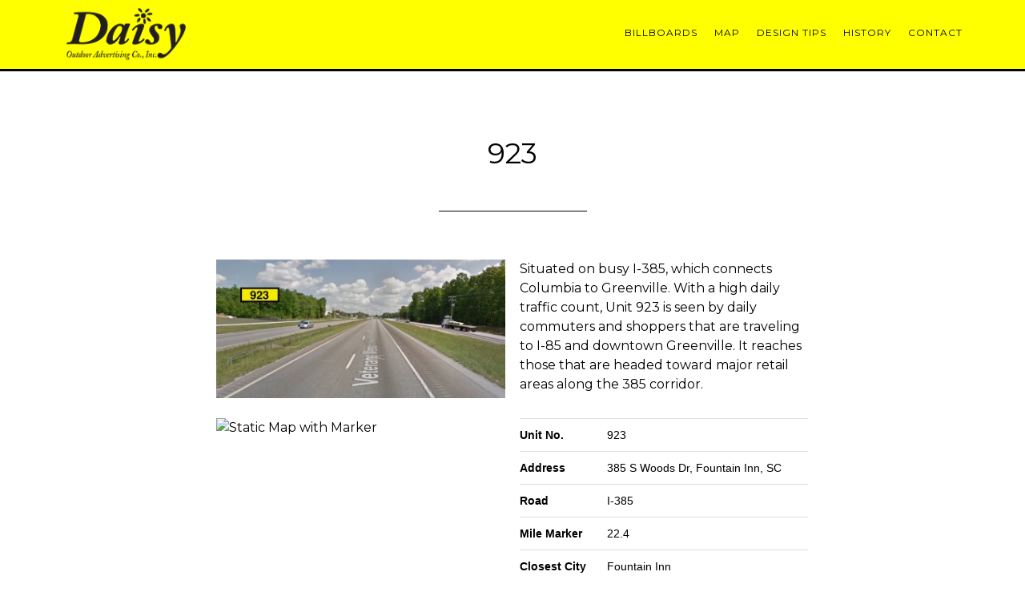

--- FILE ---
content_type: text/html; charset=UTF-8
request_url: https://www.daisyoutdoor.com/billboard/923/
body_size: 7877
content:
<!DOCTYPE html>
<html lang="en-US">
<head >
<meta charset="UTF-8" />
<meta name="description" content="Situated on busy I-385, which connects Columbia to Greenville.  With a high daily traffic count, Unit 923 is seen by daily commuters and shoppers that are traveling to I-85 and downtown Greenville.  It reaches those that are headed toward major retail areas along the 385 corridor." />
<meta name="viewport" content="width=device-width, initial-scale=1" />
<title>923</title>
<meta name='robots' content='max-image-preview:large' />
<link rel='dns-prefetch' href='//stats.wp.com' />
<link rel='dns-prefetch' href='//fonts.googleapis.com' />
<link rel='preconnect' href='//i0.wp.com' />
<link rel='preconnect' href='//c0.wp.com' />
<link rel="alternate" type="application/rss+xml" title="Daisy Outdoor Advertising Co., Inc. &raquo; Feed" href="https://www.daisyoutdoor.com/feed/" />
<link rel="alternate" type="application/rss+xml" title="Daisy Outdoor Advertising Co., Inc. &raquo; Comments Feed" href="https://www.daisyoutdoor.com/comments/feed/" />
<link rel="canonical" href="https://www.daisyoutdoor.com/billboard/923/" />
<script type="text/javascript">
/* <![CDATA[ */
window._wpemojiSettings = {"baseUrl":"https:\/\/s.w.org\/images\/core\/emoji\/15.0.3\/72x72\/","ext":".png","svgUrl":"https:\/\/s.w.org\/images\/core\/emoji\/15.0.3\/svg\/","svgExt":".svg","source":{"concatemoji":"https:\/\/www.daisyoutdoor.com\/wp-includes\/js\/wp-emoji-release.min.js?ver=6.6.4"}};
/*! This file is auto-generated */
!function(i,n){var o,s,e;function c(e){try{var t={supportTests:e,timestamp:(new Date).valueOf()};sessionStorage.setItem(o,JSON.stringify(t))}catch(e){}}function p(e,t,n){e.clearRect(0,0,e.canvas.width,e.canvas.height),e.fillText(t,0,0);var t=new Uint32Array(e.getImageData(0,0,e.canvas.width,e.canvas.height).data),r=(e.clearRect(0,0,e.canvas.width,e.canvas.height),e.fillText(n,0,0),new Uint32Array(e.getImageData(0,0,e.canvas.width,e.canvas.height).data));return t.every(function(e,t){return e===r[t]})}function u(e,t,n){switch(t){case"flag":return n(e,"\ud83c\udff3\ufe0f\u200d\u26a7\ufe0f","\ud83c\udff3\ufe0f\u200b\u26a7\ufe0f")?!1:!n(e,"\ud83c\uddfa\ud83c\uddf3","\ud83c\uddfa\u200b\ud83c\uddf3")&&!n(e,"\ud83c\udff4\udb40\udc67\udb40\udc62\udb40\udc65\udb40\udc6e\udb40\udc67\udb40\udc7f","\ud83c\udff4\u200b\udb40\udc67\u200b\udb40\udc62\u200b\udb40\udc65\u200b\udb40\udc6e\u200b\udb40\udc67\u200b\udb40\udc7f");case"emoji":return!n(e,"\ud83d\udc26\u200d\u2b1b","\ud83d\udc26\u200b\u2b1b")}return!1}function f(e,t,n){var r="undefined"!=typeof WorkerGlobalScope&&self instanceof WorkerGlobalScope?new OffscreenCanvas(300,150):i.createElement("canvas"),a=r.getContext("2d",{willReadFrequently:!0}),o=(a.textBaseline="top",a.font="600 32px Arial",{});return e.forEach(function(e){o[e]=t(a,e,n)}),o}function t(e){var t=i.createElement("script");t.src=e,t.defer=!0,i.head.appendChild(t)}"undefined"!=typeof Promise&&(o="wpEmojiSettingsSupports",s=["flag","emoji"],n.supports={everything:!0,everythingExceptFlag:!0},e=new Promise(function(e){i.addEventListener("DOMContentLoaded",e,{once:!0})}),new Promise(function(t){var n=function(){try{var e=JSON.parse(sessionStorage.getItem(o));if("object"==typeof e&&"number"==typeof e.timestamp&&(new Date).valueOf()<e.timestamp+604800&&"object"==typeof e.supportTests)return e.supportTests}catch(e){}return null}();if(!n){if("undefined"!=typeof Worker&&"undefined"!=typeof OffscreenCanvas&&"undefined"!=typeof URL&&URL.createObjectURL&&"undefined"!=typeof Blob)try{var e="postMessage("+f.toString()+"("+[JSON.stringify(s),u.toString(),p.toString()].join(",")+"));",r=new Blob([e],{type:"text/javascript"}),a=new Worker(URL.createObjectURL(r),{name:"wpTestEmojiSupports"});return void(a.onmessage=function(e){c(n=e.data),a.terminate(),t(n)})}catch(e){}c(n=f(s,u,p))}t(n)}).then(function(e){for(var t in e)n.supports[t]=e[t],n.supports.everything=n.supports.everything&&n.supports[t],"flag"!==t&&(n.supports.everythingExceptFlag=n.supports.everythingExceptFlag&&n.supports[t]);n.supports.everythingExceptFlag=n.supports.everythingExceptFlag&&!n.supports.flag,n.DOMReady=!1,n.readyCallback=function(){n.DOMReady=!0}}).then(function(){return e}).then(function(){var e;n.supports.everything||(n.readyCallback(),(e=n.source||{}).concatemoji?t(e.concatemoji):e.wpemoji&&e.twemoji&&(t(e.twemoji),t(e.wpemoji)))}))}((window,document),window._wpemojiSettings);
/* ]]> */
</script>
<link rel='stylesheet' id='parallax-pro-theme-css' href='https://www.daisyoutdoor.com/wp-content/themes/parallax-pro/style.css?ver=1.2' type='text/css' media='all' />
<style id='parallax-pro-theme-inline-css' type='text/css'>
.home-section-3 { background-image: url(https://www.daisyoutdoor.com/wp-content/themes/parallax-pro/images/bg-3.jpg); }.home-section-5 { background-image: url(https://www.daisyoutdoor.com/wp-content/themes/parallax-pro/images/bg-5.jpg); }
</style>
<style id='wp-emoji-styles-inline-css' type='text/css'>

	img.wp-smiley, img.emoji {
		display: inline !important;
		border: none !important;
		box-shadow: none !important;
		height: 1em !important;
		width: 1em !important;
		margin: 0 0.07em !important;
		vertical-align: -0.1em !important;
		background: none !important;
		padding: 0 !important;
	}
</style>
<link rel='stylesheet' id='wp-block-library-css' href='https://c0.wp.com/c/6.6.4/wp-includes/css/dist/block-library/style.min.css' type='text/css' media='all' />
<link rel='stylesheet' id='mediaelement-css' href='https://c0.wp.com/c/6.6.4/wp-includes/js/mediaelement/mediaelementplayer-legacy.min.css' type='text/css' media='all' />
<link rel='stylesheet' id='wp-mediaelement-css' href='https://c0.wp.com/c/6.6.4/wp-includes/js/mediaelement/wp-mediaelement.min.css' type='text/css' media='all' />
<style id='jetpack-sharing-buttons-style-inline-css' type='text/css'>
.jetpack-sharing-buttons__services-list{display:flex;flex-direction:row;flex-wrap:wrap;gap:0;list-style-type:none;margin:5px;padding:0}.jetpack-sharing-buttons__services-list.has-small-icon-size{font-size:12px}.jetpack-sharing-buttons__services-list.has-normal-icon-size{font-size:16px}.jetpack-sharing-buttons__services-list.has-large-icon-size{font-size:24px}.jetpack-sharing-buttons__services-list.has-huge-icon-size{font-size:36px}@media print{.jetpack-sharing-buttons__services-list{display:none!important}}.editor-styles-wrapper .wp-block-jetpack-sharing-buttons{gap:0;padding-inline-start:0}ul.jetpack-sharing-buttons__services-list.has-background{padding:1.25em 2.375em}
</style>
<style id='classic-theme-styles-inline-css' type='text/css'>
/*! This file is auto-generated */
.wp-block-button__link{color:#fff;background-color:#32373c;border-radius:9999px;box-shadow:none;text-decoration:none;padding:calc(.667em + 2px) calc(1.333em + 2px);font-size:1.125em}.wp-block-file__button{background:#32373c;color:#fff;text-decoration:none}
</style>
<style id='global-styles-inline-css' type='text/css'>
:root{--wp--preset--aspect-ratio--square: 1;--wp--preset--aspect-ratio--4-3: 4/3;--wp--preset--aspect-ratio--3-4: 3/4;--wp--preset--aspect-ratio--3-2: 3/2;--wp--preset--aspect-ratio--2-3: 2/3;--wp--preset--aspect-ratio--16-9: 16/9;--wp--preset--aspect-ratio--9-16: 9/16;--wp--preset--color--black: #000000;--wp--preset--color--cyan-bluish-gray: #abb8c3;--wp--preset--color--white: #ffffff;--wp--preset--color--pale-pink: #f78da7;--wp--preset--color--vivid-red: #cf2e2e;--wp--preset--color--luminous-vivid-orange: #ff6900;--wp--preset--color--luminous-vivid-amber: #fcb900;--wp--preset--color--light-green-cyan: #7bdcb5;--wp--preset--color--vivid-green-cyan: #00d084;--wp--preset--color--pale-cyan-blue: #8ed1fc;--wp--preset--color--vivid-cyan-blue: #0693e3;--wp--preset--color--vivid-purple: #9b51e0;--wp--preset--gradient--vivid-cyan-blue-to-vivid-purple: linear-gradient(135deg,rgba(6,147,227,1) 0%,rgb(155,81,224) 100%);--wp--preset--gradient--light-green-cyan-to-vivid-green-cyan: linear-gradient(135deg,rgb(122,220,180) 0%,rgb(0,208,130) 100%);--wp--preset--gradient--luminous-vivid-amber-to-luminous-vivid-orange: linear-gradient(135deg,rgba(252,185,0,1) 0%,rgba(255,105,0,1) 100%);--wp--preset--gradient--luminous-vivid-orange-to-vivid-red: linear-gradient(135deg,rgba(255,105,0,1) 0%,rgb(207,46,46) 100%);--wp--preset--gradient--very-light-gray-to-cyan-bluish-gray: linear-gradient(135deg,rgb(238,238,238) 0%,rgb(169,184,195) 100%);--wp--preset--gradient--cool-to-warm-spectrum: linear-gradient(135deg,rgb(74,234,220) 0%,rgb(151,120,209) 20%,rgb(207,42,186) 40%,rgb(238,44,130) 60%,rgb(251,105,98) 80%,rgb(254,248,76) 100%);--wp--preset--gradient--blush-light-purple: linear-gradient(135deg,rgb(255,206,236) 0%,rgb(152,150,240) 100%);--wp--preset--gradient--blush-bordeaux: linear-gradient(135deg,rgb(254,205,165) 0%,rgb(254,45,45) 50%,rgb(107,0,62) 100%);--wp--preset--gradient--luminous-dusk: linear-gradient(135deg,rgb(255,203,112) 0%,rgb(199,81,192) 50%,rgb(65,88,208) 100%);--wp--preset--gradient--pale-ocean: linear-gradient(135deg,rgb(255,245,203) 0%,rgb(182,227,212) 50%,rgb(51,167,181) 100%);--wp--preset--gradient--electric-grass: linear-gradient(135deg,rgb(202,248,128) 0%,rgb(113,206,126) 100%);--wp--preset--gradient--midnight: linear-gradient(135deg,rgb(2,3,129) 0%,rgb(40,116,252) 100%);--wp--preset--font-size--small: 13px;--wp--preset--font-size--medium: 20px;--wp--preset--font-size--large: 36px;--wp--preset--font-size--x-large: 42px;--wp--preset--spacing--20: 0.44rem;--wp--preset--spacing--30: 0.67rem;--wp--preset--spacing--40: 1rem;--wp--preset--spacing--50: 1.5rem;--wp--preset--spacing--60: 2.25rem;--wp--preset--spacing--70: 3.38rem;--wp--preset--spacing--80: 5.06rem;--wp--preset--shadow--natural: 6px 6px 9px rgba(0, 0, 0, 0.2);--wp--preset--shadow--deep: 12px 12px 50px rgba(0, 0, 0, 0.4);--wp--preset--shadow--sharp: 6px 6px 0px rgba(0, 0, 0, 0.2);--wp--preset--shadow--outlined: 6px 6px 0px -3px rgba(255, 255, 255, 1), 6px 6px rgba(0, 0, 0, 1);--wp--preset--shadow--crisp: 6px 6px 0px rgba(0, 0, 0, 1);}:where(.is-layout-flex){gap: 0.5em;}:where(.is-layout-grid){gap: 0.5em;}body .is-layout-flex{display: flex;}.is-layout-flex{flex-wrap: wrap;align-items: center;}.is-layout-flex > :is(*, div){margin: 0;}body .is-layout-grid{display: grid;}.is-layout-grid > :is(*, div){margin: 0;}:where(.wp-block-columns.is-layout-flex){gap: 2em;}:where(.wp-block-columns.is-layout-grid){gap: 2em;}:where(.wp-block-post-template.is-layout-flex){gap: 1.25em;}:where(.wp-block-post-template.is-layout-grid){gap: 1.25em;}.has-black-color{color: var(--wp--preset--color--black) !important;}.has-cyan-bluish-gray-color{color: var(--wp--preset--color--cyan-bluish-gray) !important;}.has-white-color{color: var(--wp--preset--color--white) !important;}.has-pale-pink-color{color: var(--wp--preset--color--pale-pink) !important;}.has-vivid-red-color{color: var(--wp--preset--color--vivid-red) !important;}.has-luminous-vivid-orange-color{color: var(--wp--preset--color--luminous-vivid-orange) !important;}.has-luminous-vivid-amber-color{color: var(--wp--preset--color--luminous-vivid-amber) !important;}.has-light-green-cyan-color{color: var(--wp--preset--color--light-green-cyan) !important;}.has-vivid-green-cyan-color{color: var(--wp--preset--color--vivid-green-cyan) !important;}.has-pale-cyan-blue-color{color: var(--wp--preset--color--pale-cyan-blue) !important;}.has-vivid-cyan-blue-color{color: var(--wp--preset--color--vivid-cyan-blue) !important;}.has-vivid-purple-color{color: var(--wp--preset--color--vivid-purple) !important;}.has-black-background-color{background-color: var(--wp--preset--color--black) !important;}.has-cyan-bluish-gray-background-color{background-color: var(--wp--preset--color--cyan-bluish-gray) !important;}.has-white-background-color{background-color: var(--wp--preset--color--white) !important;}.has-pale-pink-background-color{background-color: var(--wp--preset--color--pale-pink) !important;}.has-vivid-red-background-color{background-color: var(--wp--preset--color--vivid-red) !important;}.has-luminous-vivid-orange-background-color{background-color: var(--wp--preset--color--luminous-vivid-orange) !important;}.has-luminous-vivid-amber-background-color{background-color: var(--wp--preset--color--luminous-vivid-amber) !important;}.has-light-green-cyan-background-color{background-color: var(--wp--preset--color--light-green-cyan) !important;}.has-vivid-green-cyan-background-color{background-color: var(--wp--preset--color--vivid-green-cyan) !important;}.has-pale-cyan-blue-background-color{background-color: var(--wp--preset--color--pale-cyan-blue) !important;}.has-vivid-cyan-blue-background-color{background-color: var(--wp--preset--color--vivid-cyan-blue) !important;}.has-vivid-purple-background-color{background-color: var(--wp--preset--color--vivid-purple) !important;}.has-black-border-color{border-color: var(--wp--preset--color--black) !important;}.has-cyan-bluish-gray-border-color{border-color: var(--wp--preset--color--cyan-bluish-gray) !important;}.has-white-border-color{border-color: var(--wp--preset--color--white) !important;}.has-pale-pink-border-color{border-color: var(--wp--preset--color--pale-pink) !important;}.has-vivid-red-border-color{border-color: var(--wp--preset--color--vivid-red) !important;}.has-luminous-vivid-orange-border-color{border-color: var(--wp--preset--color--luminous-vivid-orange) !important;}.has-luminous-vivid-amber-border-color{border-color: var(--wp--preset--color--luminous-vivid-amber) !important;}.has-light-green-cyan-border-color{border-color: var(--wp--preset--color--light-green-cyan) !important;}.has-vivid-green-cyan-border-color{border-color: var(--wp--preset--color--vivid-green-cyan) !important;}.has-pale-cyan-blue-border-color{border-color: var(--wp--preset--color--pale-cyan-blue) !important;}.has-vivid-cyan-blue-border-color{border-color: var(--wp--preset--color--vivid-cyan-blue) !important;}.has-vivid-purple-border-color{border-color: var(--wp--preset--color--vivid-purple) !important;}.has-vivid-cyan-blue-to-vivid-purple-gradient-background{background: var(--wp--preset--gradient--vivid-cyan-blue-to-vivid-purple) !important;}.has-light-green-cyan-to-vivid-green-cyan-gradient-background{background: var(--wp--preset--gradient--light-green-cyan-to-vivid-green-cyan) !important;}.has-luminous-vivid-amber-to-luminous-vivid-orange-gradient-background{background: var(--wp--preset--gradient--luminous-vivid-amber-to-luminous-vivid-orange) !important;}.has-luminous-vivid-orange-to-vivid-red-gradient-background{background: var(--wp--preset--gradient--luminous-vivid-orange-to-vivid-red) !important;}.has-very-light-gray-to-cyan-bluish-gray-gradient-background{background: var(--wp--preset--gradient--very-light-gray-to-cyan-bluish-gray) !important;}.has-cool-to-warm-spectrum-gradient-background{background: var(--wp--preset--gradient--cool-to-warm-spectrum) !important;}.has-blush-light-purple-gradient-background{background: var(--wp--preset--gradient--blush-light-purple) !important;}.has-blush-bordeaux-gradient-background{background: var(--wp--preset--gradient--blush-bordeaux) !important;}.has-luminous-dusk-gradient-background{background: var(--wp--preset--gradient--luminous-dusk) !important;}.has-pale-ocean-gradient-background{background: var(--wp--preset--gradient--pale-ocean) !important;}.has-electric-grass-gradient-background{background: var(--wp--preset--gradient--electric-grass) !important;}.has-midnight-gradient-background{background: var(--wp--preset--gradient--midnight) !important;}.has-small-font-size{font-size: var(--wp--preset--font-size--small) !important;}.has-medium-font-size{font-size: var(--wp--preset--font-size--medium) !important;}.has-large-font-size{font-size: var(--wp--preset--font-size--large) !important;}.has-x-large-font-size{font-size: var(--wp--preset--font-size--x-large) !important;}
:where(.wp-block-post-template.is-layout-flex){gap: 1.25em;}:where(.wp-block-post-template.is-layout-grid){gap: 1.25em;}
:where(.wp-block-columns.is-layout-flex){gap: 2em;}:where(.wp-block-columns.is-layout-grid){gap: 2em;}
:root :where(.wp-block-pullquote){font-size: 1.5em;line-height: 1.6;}
</style>
<link rel='stylesheet' id='lbd-style-css' href='https://www.daisyoutdoor.com/wp-content/plugins/lbd-customizations/css/lbd.css?ver=0.0.0' type='text/css' media='all' />
<link rel='stylesheet' id='dashicons-css' href='https://c0.wp.com/c/6.6.4/wp-includes/css/dashicons.min.css' type='text/css' media='all' />
<link rel='stylesheet' id='parallax-google-fonts-css' href='//fonts.googleapis.com/css?family=Montserrat%7CSorts+Mill+Goudy&#038;ver=1.2' type='text/css' media='all' />
<script type="text/javascript" src="https://c0.wp.com/c/6.6.4/wp-includes/js/jquery/jquery.min.js" id="jquery-core-js"></script>
<script type="text/javascript" src="https://c0.wp.com/c/6.6.4/wp-includes/js/jquery/jquery-migrate.min.js" id="jquery-migrate-js"></script>
<script type="text/javascript" src="https://www.daisyoutdoor.com/wp-content/themes/parallax-pro/js/responsive-menu.js?ver=1.0.0" id="parallax-responsive-menu-js"></script>
<link rel="https://api.w.org/" href="https://www.daisyoutdoor.com/wp-json/" /><link rel="alternate" title="JSON" type="application/json" href="https://www.daisyoutdoor.com/wp-json/wp/v2/billboard/1237" /><link rel="EditURI" type="application/rsd+xml" title="RSD" href="https://www.daisyoutdoor.com/xmlrpc.php?rsd" />
<link rel="alternate" title="oEmbed (JSON)" type="application/json+oembed" href="https://www.daisyoutdoor.com/wp-json/oembed/1.0/embed?url=https%3A%2F%2Fwww.daisyoutdoor.com%2Fbillboard%2F923%2F" />
<link rel="alternate" title="oEmbed (XML)" type="text/xml+oembed" href="https://www.daisyoutdoor.com/wp-json/oembed/1.0/embed?url=https%3A%2F%2Fwww.daisyoutdoor.com%2Fbillboard%2F923%2F&#038;format=xml" />
	<style>img#wpstats{display:none}</style>
		<link rel="icon" href="https://www.daisyoutdoor.com/wp-content/themes/parallax-pro/images/favicon.ico" />
<meta name="google-site-verification" content="zkE80ZrBqyP_8u-u9GInTM3tK8BhppFUXfoYTZtsbB8" /><style type="text/css">.site-title a { background: url(https://daisyoutdoor.luke-decker.com/wp-content/uploads/2020/06/cropped-Daisy-Outdoor-Advertising-Logo.png) no-repeat !important; }</style>
<style type="text/css">.recentcomments a{display:inline !important;padding:0 !important;margin:0 !important;}</style>		<style type="text/css" id="wp-custom-css">
			body {
	font-family: Montserrat, sans-serif;
	font-size: 16px;
}

a {
	color: #3914AF;
}

@media(min-width: 961px) {
	.title-area {
	  width: 200px;
  }

  .site-header .widget-area {
 	  width: 900px;
  }
	
	.nav-header .genesis-nav-menu > .menu-item > a {
    padding-left: .5rem;
    font-size: 12px;
    padding-right: .5rem;
  }
}

.genesis-nav-menu a {
	padding-left: 12px;
	padding-right: 12px;
}

/* Never underline Map link (defaults to underlined on homepage) */
#menu-item-550 > a > span {
	border-bottom: none !important;
}

.archive-pagination li a:hover, .archive-pagination .active a {
    background-color: #3914AF;
}

.site-header {
	background-color: #FFFF00;
	padding-top: .5rem;
	padding-bottom: .5rem;
	border-bottom: 3px solid black;
}

.home-section-1 {
	padding: 0;
}

.home-section-1 h2 {
	color: black;
}

.home-section-1 a.button {
	background-color: #fff;
  color: #000 !important;
}

.home-section-1 a.button:hover {
	opacity: .8;
}

.home-section-1 .textwidget {
    position: relative;
    height: 100vh;
}

.home-section-1 video {
    position: absolute;
    right: 0;
    bottom: 0;
    min-width: 100%;
    min-height: 100%;
}

.home-section-1 .video-content {
	position: absolute;
    top: 30%;
    width: 100%;
    padding: 20px;
}

.home-section-1 > .wrap {
    max-width: 100%;
	  padding: 0;
}

.home-section-2 > .wrap {
	max-width: 100%;
}

/* For some reason the cluster images were offest.  This fixed them at the time. */
.cluster img {
    left: 0;
}

.post-type-archive-billboard .billboard {
	  width: 50%;
	  flex-basis: 50%;
	  padding: 0 .5rem;
	  margin-bottom: 1rem;
  }

.post-type-archive-billboard .archive-pagination {
  width: 100%;
	text-align: center;
}

.billboard-archive-img {
	height: 88px;
	background-repeat: no-repeat;
	/*background-size: auto 88px;*/
	background-size: cover;
	background-position: center;
	margin-bottom: 1rem;
}

.post-type-archive-billboard .billboard img {
	width: 100%;
	height: auto;
}

@media only screen and (max-width: 960px) {
	.home-section-1 {
    background-position: center;
}
	
	.home-section-1 .video-content {
		top: 15%;
	}
	
	.home-section-1 .button {
		font-size: 14px !important;
		width: 100%;
	}
	
	.site-inner {
    margin-top: 20px;
  }
	
	.entry-title {
		margin-bottom: 0;
	}
	
	.entry-header {
		margin-bottom: 0;
	}
	
	.entry-header::after {
    margin-bottom: 30px;
  }
	
}

@media (min-width: 768px) {
.post-type-archive-billboard .billboard {
	width: 100%;
	flex-basis: 100%;
}
}

.responsive-menu-icon::before {
    color: #000 !important;
}

.site-header .widget-area, .site-header .widget-area a {
    color: #000;
}

.genesis-nav-menu a:hover, .genesis-nav-menu .current-menu-item > a, .genesis-nav-menu .sub-menu a:hover, .genesis-nav-menu .sub-menu .current-menu-item > a:hover, .site-header .widget-area a:hover {
  color: #000;
}

.nav-header .current-menu-item > a > span, 
.nav-header .menu-item > a:hover > span
{
	border-bottom: 1px solid black !important;
}

.site-title a {
	background-image: url("/wp-content/uploads/2020/06/Daisy-Outdoor-Advertising-Logo.png") !important
}

.static-map {
	display: block;
	margin: 0 auto 24px;
}

.details {
	font-size: 14px;
	font-family: sans-serif;
}

.details .key {
	white-space: nowrap;
	padding-right: 6px;
	font-weight: bold;
}

.post-type-archive-billboard .content {
	padding-left: 0;
	padding-right: 0;
}

.post-type-archive-billboard table {
	margin-bottom: 0;
}

.post-type-archive-billboard table tbody {
	border: 0;
}

.post-type-archive-billboard table td a {
	text-decoration: underline;
}

.post-type-archive-billboard table td {
	padding: 6px;
}

.post-type-archive-billboard table tbody td {
  vertical-align: top;
}

.post-type-archive-billboard table td {
  white-space: nowrap;
}

.post-type-archive-billboard table td.value.description {
    max-width: 200px;
    font-size: 12px;
	  white-space: normal;
}

.post-type-archive-billboard .entry-content h2 small {
	line-height: 1.5em;
}

.post-type-archive-billboard .entry-content h2 {
	font-size: 16px !important;
}

.post-type-archive-billboard .entry-content h2 small {
	display: block;
	margin-top: .5rem;
}

.post-type-archive-billboard .entry-content h2 {
	margin-bottom: .5rem;
}

@media print {
	.site-header, .site-footer {
		display: none;
	}
	
	.site-inner {
		margin: 2rem;
	}
	
	.full-width-content .content {
		padding: 0;
	}
	
	.entry-header::after {
		display: none;
	}
	
	.details td {
		padding-top: 3px;
		padding-bottom: 3px;
	}
}
	
body:not(.page-id-252) .grecaptcha-badge {
	display: none !important;
}

/* Change mobile menu breakpoint */
@media only screen and (max-width: 1150px) {
	
	.site-inner,
	.wrap {
		max-width: none;
		width: 100%;
	}

	.site-inner,
	.wrap {
		padding: 0 5%;
	}

	.parallax-home .site-inner {
		padding: 0;
	}

	.genesis-nav-menu.responsive-menu {
		display: none;
	}

	.nav-primary .responsive-menu-icon {
		margin-top: 20px;
	}

	.genesis-nav-menu.responsive-menu .menu-item,
	.responsive-menu-icon {
		display: block;
	}

	.genesis-nav-menu.responsive-menu .menu-item:hover {
		position: static;
	}

	.genesis-nav-menu.responsive-menu li.current-menu-item > a,
	.genesis-nav-menu.responsive-menu .sub-menu li.current-menu-item > a:hover,
	.genesis-nav-menu.responsive-menu li a,
	.genesis-nav-menu.responsive-menu li a:hover {
		border: none;
		display: block;
		padding: 20px;
		text-transform: none;
	}

	.genesis-nav-menu.responsive-menu .menu-item-has-children {
		cursor: pointer;	
	}

	.genesis-nav-menu.responsive-menu .menu-item-has-children > a {
		margin-right: 60px;
	}

	.genesis-nav-menu.responsive-menu > .menu-item-has-children:before {
		content: "\f347";
		float: right;
		font: normal 20px/1 'dashicons';
		height: 20px;
		padding: 15px 20px;
		right: 0;
		text-align: right;
		z-index: 9999;
	}

	.genesis-nav-menu.responsive-menu .menu-open.menu-item-has-children:before {
		content: "\f343";
	}

	.genesis-nav-menu.responsive-menu > .menu-item > .sub-menu {
		display: none;
	}

	.genesis-nav-menu.responsive-menu .sub-menu {
		background-color: rgba(255, 255, 255, 0.05);
		left: auto;
		opacity: 1;
		position: relative;
		-moz-transition:    opacity .4s ease-in-out;
		-ms-transition:     opacity .4s ease-in-out;
		-o-transition:      opacity .4s ease-in-out;
		-webkit-transition: opacity .4s ease-in-out;
		transition:         opacity .4s ease-in-out;
		width: 100%;
		z-index: 99;
	}

	.genesis-nav-menu.responsive-menu .sub-menu .sub-menu {
		background-color: transparent;
		margin: 0;
		padding-left: 25px;
	}

	.genesis-nav-menu.responsive-menu .sub-menu li a,
	.genesis-nav-menu.responsive-menu .sub-menu li a:hover {
		padding: 12px 20px;
		position: relative;
		text-transform: none;
		width: 100%;
	}

	.genesis-nav-menu.responsive-menu .current-menu-item > a,
	.genesis-nav-menu.responsive-menu .sub-menu .current-menu-item > a:hover,
	.genesis-nav-menu.responsive-menu > li.menu-item-has-children:hover > a,
	.genesis-nav-menu.responsive-menu a:hover {
		background: none;
	}

	.site-header .genesis-nav-menu.responsive-menu .current-menu-item > a,
	.site-header .genesis-nav-menu.responsive-menu .sub-menu li a,
	.site-header .genesis-nav-menu.responsive-menu .sub-menu li a:hover,
	.site-header .genesis-nav-menu.responsive-menu .sub-menu,
	.site-header .genesis-nav-menu.responsive-menu > .menu-item-has-children:before,
	.site-header .genesis-nav-menu.responsive-menu > li:hover > a,
	.site-header .genesis-nav-menu.responsive-menu a:hover {
		color: #fff;
	}

	.home-even,
	.home-odd {
		padding: 90px 0 100px;
	}

	.parallax-home .simple-social-icons ul li {
		margin: 0 20px 20px !important;
	}

}

@media only screen and (max-width: 1150px) {
	
	.header-image .site-title > a {
    margin: 0 auto 0;
}
	
	.site-header .wrap {
		display: flex;
	}
	
	.header-image .site-title > a {
		margin-left: 0;
		margin-right: 0;
	}
	
	.title-area {
		flex-grow: 1;
	}
	
	.header-widget-area {
		width: 50px;
		flex-basis: 50px;
		align-self: center;
	}
	
	.responsive-menu-icon {
		margin: 0;
	}
	
	.genesis-nav-menu.responsive-menu {
		position: absolute;
		top: 86px;
		right: 0;
		background-color: #FFFF00;
		z-index: 1;
	}
	
	.genesis-nav-menu.responsive-menu a, .genesis-nav-menu.responsive-menu a:hover {
		color: #000 !important;
	}
}

		</style>
		</head>
<body class="billboard-template-default single single-billboard postid-1237 custom-header header-image full-width-content genesis-breadcrumbs-hidden genesis-footer-widgets-hidden" itemscope itemtype="https://schema.org/WebPage"><div class="site-container"><header class="site-header" itemscope itemtype="https://schema.org/WPHeader"><div class="wrap"><div class="title-area"><p class="site-title" itemprop="headline"><a href="https://www.daisyoutdoor.com/">Daisy Outdoor Advertising Co., Inc.</a></p><p class="site-description" itemprop="description">Billboard Advertising</p></div><div class="widget-area header-widget-area"><section id="nav_menu-2" class="widget widget_nav_menu"><div class="widget-wrap"><nav class="nav-header" itemscope itemtype="https://schema.org/SiteNavigationElement"><ul id="menu-primary" class="menu genesis-nav-menu"><li id="menu-item-291" class="menu-item menu-item-type-custom menu-item-object-custom menu-item-291"><a href="/billboard" itemprop="url"><span itemprop="name">Billboards</span></a></li>
<li id="menu-item-550" class="menu-item menu-item-type-custom menu-item-object-custom menu-item-550"><a href="/#bb_map_widget-3" itemprop="url"><span itemprop="name">Map</span></a></li>
<li id="menu-item-636" class="menu-item menu-item-type-post_type menu-item-object-page menu-item-636"><a href="https://www.daisyoutdoor.com/design/" itemprop="url"><span itemprop="name">Design Tips</span></a></li>
<li id="menu-item-260" class="menu-item menu-item-type-post_type menu-item-object-page menu-item-260"><a href="https://www.daisyoutdoor.com/history/" itemprop="url"><span itemprop="name">History</span></a></li>
<li id="menu-item-257" class="menu-item menu-item-type-post_type menu-item-object-page menu-item-257"><a href="https://www.daisyoutdoor.com/contact-us/" itemprop="url"><span itemprop="name">Contact</span></a></li>
</ul></nav></div></section>
</div></div></header><div class="site-inner"><div class="content-sidebar-wrap"><main class="content"><article class="post-1237 billboard type-billboard status-publish entry" aria-label="923" itemscope itemtype="https://schema.org/CreativeWork"><header class="entry-header"><h1 class="entry-title" itemprop="headline">923</h1>
</header><div class="entry-content" itemprop="text"><div class="one-half first"><img src="https://i0.wp.com/www.daisyoutdoor.com/wp-content/uploads/2020/07/923LHR-Photo.jpeg?fit=765%2C368&ssl=1" alt="Street View of Unit Number 923" /></div><div class="one-half"><p>Situated on busy I-385, which connects Columbia to Greenville.  With a high daily traffic count, Unit 923 is seen by daily commuters and shoppers that are traveling to I-85 and downtown Greenville.  It reaches those that are headed toward major retail areas along the 385 corridor.</p></div><div class="one-half first"><img class="static-map" alt="Static Map with Marker" src="https://maps.googleapis.com/maps/api/staticmap?format=JPEG&center=34.6749+-82.193&zoom=16&size=640x640&maptype=roadmap&markers=color:red%7Clabel:%7C34.6749,-82.193&key=AIzaSyCPO-1Oho3Ta20XkP50zPiBVE0OZ16apbE" /></div><div class="one-half"><table class="details"><tr><td class="key">Unit No.</td><td class="value">923 </td></tr><tr><td class="key">Address</td><td class="value">385 S Woods Dr, Fountain Inn, SC </td></tr><tr><td class="key">Road</td><td class="value">I-385  </td></tr><tr><td class="key">Mile Marker</td><td class="value">22.4 </td></tr><tr><td class="key">Closest City</td><td class="value">Fountain Inn </td></tr><tr><td class="key">County</td><td class="value">Laurens </td></tr><tr><td class="key">Board Size</td><td class="value">14 x 48 </td></tr><tr><td class="key">Traffic Count</td><td class="value">46000 </td></tr><tr><td class="key">Illuminated</td><td class="value">Yes </td></tr></table></div></div><footer class="entry-footer"></footer></article></main></div></div><footer class="site-footer" itemscope itemtype="https://schema.org/WPFooter"><div class="wrap"><p>Copyright &#x000A9;&nbsp;2026 Daisy Outdoor Advertising Co., Inc.</p></div></footer></div><script type="text/javascript" src="https://www.daisyoutdoor.com/wp-content/plugins/lbd-customizations/js/lbd.js?ver=0.0.7" id="lbd-script-js"></script>
<script type="text/javascript" id="jetpack-stats-js-before">
/* <![CDATA[ */
_stq = window._stq || [];
_stq.push([ "view", JSON.parse("{\"v\":\"ext\",\"blog\":\"140745602\",\"post\":\"1237\",\"tz\":\"0\",\"srv\":\"www.daisyoutdoor.com\",\"j\":\"1:14.5\"}") ]);
_stq.push([ "clickTrackerInit", "140745602", "1237" ]);
/* ]]> */
</script>
<script type="text/javascript" src="https://stats.wp.com/e-202604.js" id="jetpack-stats-js" defer="defer" data-wp-strategy="defer"></script>
</body></html>

<!-- Dynamic page generated in 0.119 seconds. -->
<!-- Cached page generated by WP-Super-Cache on 2026-01-21 18:46:23 -->

<!-- super cache -->

--- FILE ---
content_type: application/javascript
request_url: https://www.daisyoutdoor.com/wp-content/plugins/lbd-customizations/js/lbd.js?ver=0.0.7
body_size: 259
content:
(function(){
	
	var videos = [
		'/wp-content/uploads/2020/06/My-Promo-video-vertical-hd.mp4',
		'/wp-content/uploads/2020/06/My-Promo-video-square.mp4',
		'/wp-content/uploads/2020/06/My-Promo-video.mp4'
	];
	
	var video = document.getElementById('home-video');
	if(video !== null) {
		var w = window.innerWidth;
		if(w < 768) {
			video.src = videos[0];
		} else if (w > 1024) {
			video.src = videos[2];
		} else {
			video.src = videos[1];
		}
		video.load();
	}
	
})();